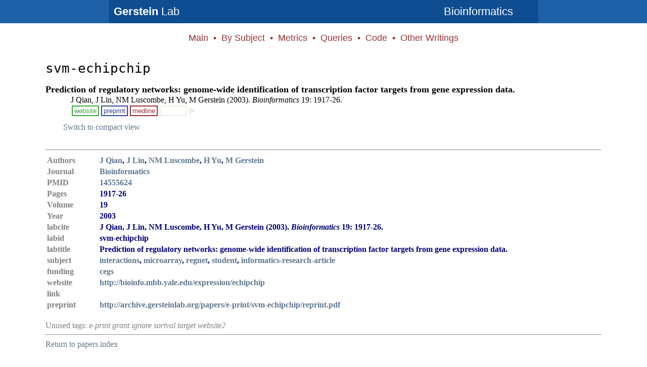

--- FILE ---
content_type: text/html; charset=UTF-8
request_url: https://papers.gersteinlab.org/papers/svm-echipchip/index-all.html
body_size: 6662
content:
<HTML>
    <HEAD>
    <TITLE>Prediction of regulatory networks: genome-wide identification of transcription factor targets from gene expression data.</TITLE>
    <link rel="stylesheet" href="/style.css">

    <!-- google analytics -->
    <script>
      (function(i,s,o,g,r,a,m){i['GoogleAnalyticsObject']=r;i[r]=i[r]||function(){
      (i[r].q=i[r].q||[]).push(arguments)},i[r].l=1*new Date();a=s.createElement(o),
      m=s.getElementsByTagName(o)[0];a.async=1;a.src=g;m.parentNode.insertBefore(a,m)
      })(window,document,'script','//www.google-analytics.com/analytics.js','ga');

      ga('create', 'UA-72218887-2', 'auto');
      ga('send', 'pageview');
    </script>

    <!-- altmetric -->
    <script type='text/javascript' src='https://d1bxh8uas1mnw7.cloudfront.net/assets/embed.js'></script>

    </HEAD>
    
    <BODY BGCOLOR="white">
    <div id="header">
        <div id="global-title-container">
            <div id="title-wrapper" class="clearfix">
                <div id="title-left">
                    <a href="http://www.gersteinlab.org/"><strong>Gerstein</strong> Lab</a>
                </div>
                <div id="title-right">
                    <a href="http://cbb.yale.edu/">Bioinformatics</a>
                </div>
            </div>
        </div>

        <CENTER>
            <BR>
            <!-- Buttons for individual sections -->
            <FONT SIZE=+1 FACE='sans-serif, Arial, Helvetica' COLOR="#993333">
                <SPAN CLASS="headerMenu"><A HREF="/">Main</A></SPAN>
                &nbsp;&#8226;&nbsp;
                <SPAN CLASS="headerMenu"><A HREF="/subject">By Subject</A></SPAN>
                &nbsp;&#8226;&nbsp;
                <SPAN CLASS="headerMenu"><A HREF="/metrics">Metrics</A></SPAN>
                &nbsp;&#8226;&nbsp;
                <SPAN CLASS="headerMenu"><A HREF="http://info.gersteinlab.org/Pubmed_query">Queries</A></SPAN>
                &nbsp;&#8226;&nbsp;
                <SPAN CLASS="headerMenu"><A HREF="http://info.gersteinlab.org/Papers_Page_Code">Code</A></SPAN>
                &nbsp;&#8226;&nbsp;
                <SPAN CLASS="headerMenu"><A HREF="http://wiki.gersteinlab.org/pubinfo/Other_Papers">Other Writings</A></SPAN>
            </FONT>
            <BR><BR>
        </CENTER>
    </div>
    <div id="content">
    <blockquote>
<font size=+3><tt>svm-echipchip</tt></font><p>
<DIV CLASS="paperTitle"><FONT SIZE=+1><B><A HREF="/papers/svm-echipchip/index.html">Prediction of regulatory networks: genome-wide identification of transcription factor targets from gene expression data.</A></B></FONT></DIV>
<DIV CLASS="paperCite">J Qian, J Lin, NM Luscombe, H Yu, M Gerstein (2003). <i>Bioinformatics</i> 19: 1917-26.</DIV>
<DIV CLASS="paperCite"><div id="website"><A HREF="http://bioinfo.mbb.yale.edu/expression/echipchip">website</A></div><div id="preprint"><A HREF="http://archive.gersteinlab.org/papers/e-print/svm-echipchip/reprint.pdf">preprint</A></div><div id="medline"><A HREF="http://www.ncbi.nlm.nih.gov:80/entrez/query.fcgi?cmd=Retrieve&db=PubMed&list_uids=14555624&dopt=Abstract">medline</A></div><div id="null"><A>&nbsp;</A></div><div id="arrow-right"><A HREF="/papers/svm-echipchip/index-all.html"></A></div></DIV>
<P style="margin: 35px;" />
<A HREF="index.html">Switch to compact view</A><hr>
<table>
<tr><td width=100><b><font color=gray>Authors</font></b></td><td><b><font color=#000077><A HREF="http://www.ncbi.nlm.nih.gov/entrez/query.fcgi?cmd=PureSearch&db=PubMed&details_term=J%20Qian">J Qian</A>, <A HREF="http://www.ncbi.nlm.nih.gov/entrez/query.fcgi?cmd=PureSearch&db=PubMed&details_term=J%20Lin">J Lin</A>, <A HREF="http://www.ncbi.nlm.nih.gov/entrez/query.fcgi?cmd=PureSearch&db=PubMed&details_term=NM%20Luscombe">NM Luscombe</A>, <A HREF="http://www.ncbi.nlm.nih.gov/entrez/query.fcgi?cmd=PureSearch&db=PubMed&details_term=H%20Yu">H Yu</A>, <A HREF="http://www.ncbi.nlm.nih.gov/entrez/query.fcgi?cmd=PureSearch&db=PubMed&details_term=M%20Gerstein">M Gerstein</A></font></b></td></tr>
<tr><td width=100><b><font color=gray>Journal</font></b></td><td><b><font color=#000077><A HREF="http://locatorplus.gov/cgi-bin/Pwebrecon.cgi?DB=local&v2=1&ti=1,1&Search_Arg=9808944&Search_Code=0359&CNT=20&SID=1">Bioinformatics</A></font></b></td></tr><tr><td width=100><b><font color=gray>PMID</font></b></td><td><b><font color=#000077><A HREF="http://www.ncbi.nlm.nih.gov:80/entrez/query.fcgi?cmd=Retrieve&db=PubMed&list_uids=14555624&dopt=Abstract">14555624</A></font></b></td></tr>
<tr><td width=100><b><font color=gray>Pages</font></b></td><td><b><font color=#000077>1917-26</font></b></td></tr>
<tr><td width=100><b><font color=gray>Volume</font></b></td><td><b><font color=#000077>19</font></b></td></tr>
<tr><td width=100><b><font color=gray>Year</font></b></td><td><b><font color=#000077>2003</font></b></td></tr>
<tr><td width=100><b><font color=gray>labcite</font></b></td><td><b><font color=#000077>J Qian, J Lin, NM Luscombe, H Yu, M Gerstein (2003). <i>Bioinformatics</i> 19: 1917-26.</font></b></td></tr>
<tr><td width=100><b><font color=gray>labid</font></b></td><td><b><font color=#000077>svm-echipchip</font></b></td></tr>
<tr><td width=100><b><font color=gray>labtitle</font></b></td><td><b><font color=#000077>Prediction of regulatory networks: genome-wide identification of transcription factor targets from gene expression data.</font></b></td></tr>
<tr><td width=100><b><font color=gray>subject</font></b></td><td><b><font color=#000077><A HREF="/subject/interactions">interactions</A>, <A HREF="/subject/microarray">microarray</A>, <A HREF="/subject/regnet">regnet</A>, <A HREF="/subject/student">student</A>, <A HREF="/subject/informatics-research-article">informatics-research-article</A></font></b></td></tr>
<tr><td width=100><b><font color=gray>funding</font></b></td><td><b><font color=#000077><A HREF="/subject/cegs">cegs</A></font></b></td></tr>
<tr><td width=100><b><font color=gray>website</font></b></td><td><b><font color=#000077><A HREF="http://bioinfo.mbb.yale.edu/expression/echipchip">http://bioinfo.mbb.yale.edu/expression/echipchip</A></font></b></td></tr>
<tr><td width=100><b><font color=gray>link</font></b></td><td><b><font color=#000077>&nbsp;</font></b></td></tr>
<tr><td width=100><b><font color=gray>preprint</font></b></td><td><b><font color=#000077><A HREF="http://archive.gersteinlab.org/papers/e-print/svm-echipchip/reprint.pdf">http://archive.gersteinlab.org/papers/e-print/svm-echipchip/reprint.pdf</A></font></b></td></tr>
</table><br><font color=gray>Unused tags: <i>e-print grant ignore sortval target website2</i></font><hr><a href='/'>Return to papers index</a><br>&nbsp;</blockquote>
</BODY>
</HTML>